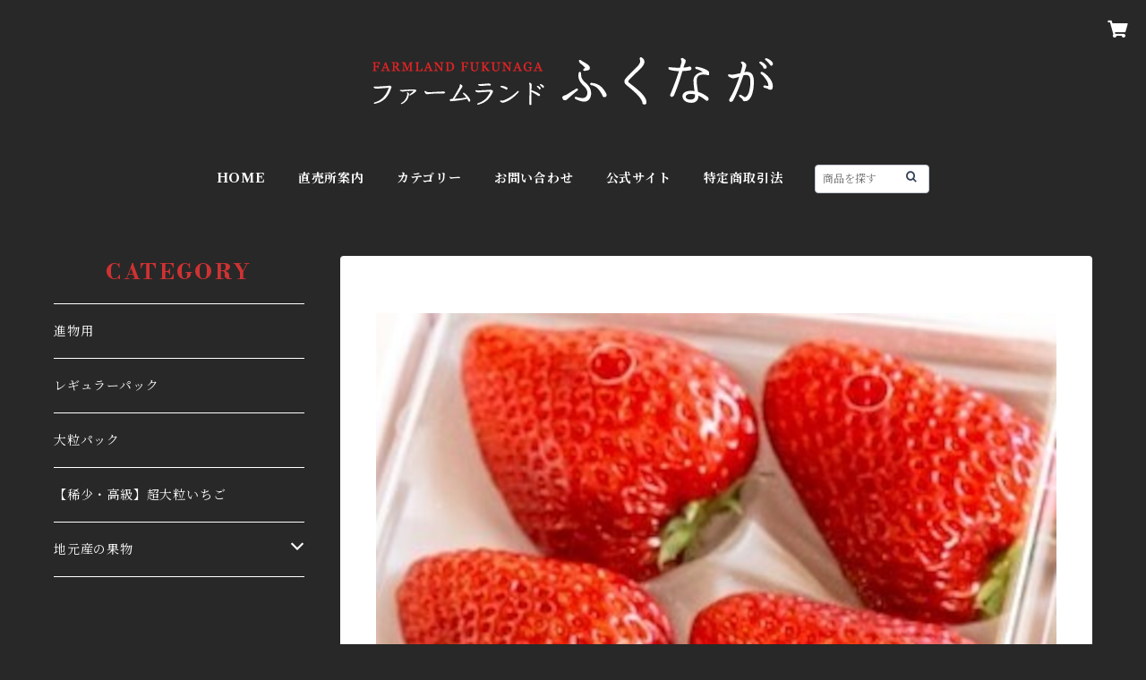

--- FILE ---
content_type: text/html; charset=UTF-8
request_url: https://shop.farmland-fukunaga.com/items/81633754/reviews?format=user&score=all&page=1
body_size: 233
content:
				<li class="review01__listChild">
			<figure class="review01__itemInfo">
				<a href="/items/81633754" class="review01__imgWrap">
					<img src="https://baseec-img-mng.akamaized.net/images/item/origin/abeeb44f7448ec4ff4e62b0d643879b6.jpg?imformat=generic&q=90&im=Resize,width=146,type=normal" alt="【進物用】　特選紅ほっぺ　(1粒50g以上) 12粒入り" class="review01__img">
				</a>
				<figcaption class="review01__item">
					<i class="review01__iconImg ico--good"></i>
					<p class="review01__itemName">【進物用】　特選紅ほっぺ　(1粒50g以上) 12粒入り</p>
										<time datetime="2024-05-07" class="review01__date">2024/05/07</time>
				</figcaption>
			</figure><!-- /.review01__itemInfo -->
						<p class="review01__comment">時期的に大粒が採れないため、やや小さいサイズのものを多く発送して頂くなどのご配慮ありがとうございました。それでも大きめの苺でとても美味しかったです。来シーズンも是非購入させて頂きます。</p>
								</li>
		